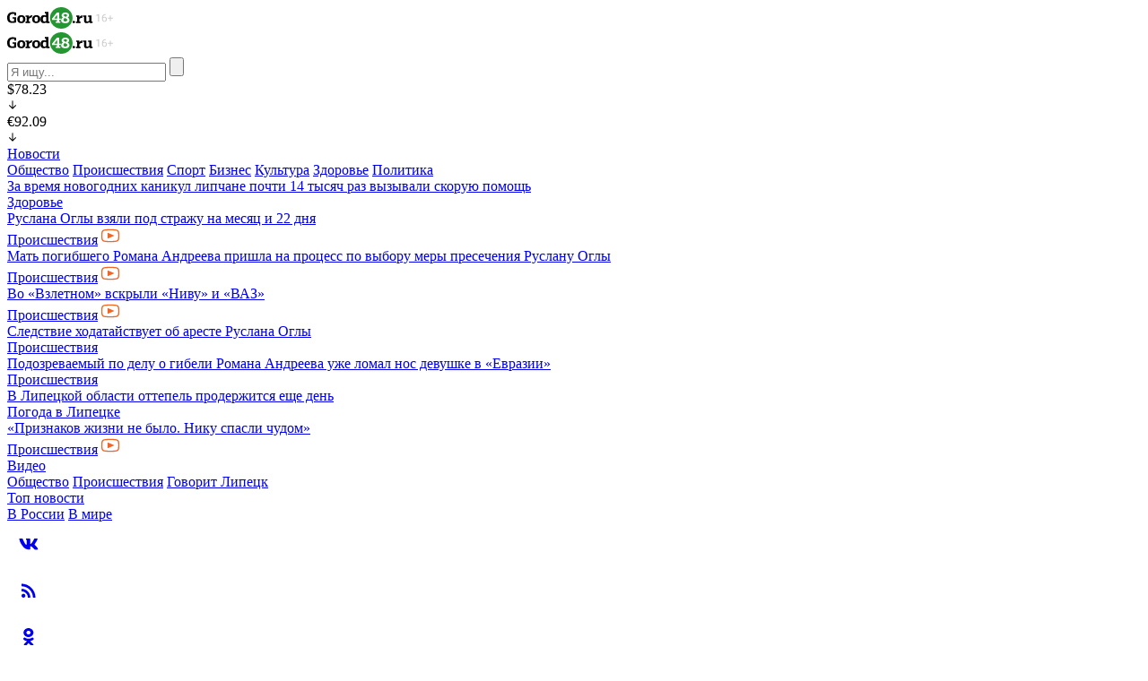

--- FILE ---
content_type: image/svg+xml
request_url: https://gorod48.ru/local/templates/gorod48/images/video--ico.svg
body_size: 1027
content:
<svg width="20" height="20" viewBox="0 0 20 20" fill="none" xmlns="http://www.w3.org/2000/svg">
<path fill-rule="evenodd" clip-rule="evenodd" d="M6.352 4.1625C7.56519 4.05729 8.78226 4.00302 10 3.99984C11.2533 3.99984 12.4907 4.06517 13.648 4.1625C15.04 4.27984 15.9413 4.35984 16.6293 4.5225C17.256 4.6705 17.6067 4.8665 17.908 5.1745C17.94 5.20784 17.988 5.2585 18.0173 5.2945C18.284 5.60117 18.4573 5.98517 18.5573 6.7105C18.664 7.48784 18.6667 8.50117 18.6667 10.0332C18.6667 11.5465 18.664 12.5465 18.5573 13.3132C18.4587 14.0278 18.2853 14.4078 18.0173 14.7185C17.9815 14.7595 17.9446 14.7995 17.9067 14.8385C17.6 15.1505 17.2533 15.3438 16.6427 15.4878C15.9667 15.6478 15.0853 15.7252 13.7173 15.8398C12.5587 15.9358 11.3013 15.9998 10 15.9998C8.69867 15.9998 7.44 15.9358 6.28267 15.8398C4.91467 15.7252 4.03333 15.6478 3.35733 15.4878C2.74533 15.3438 2.39867 15.1505 2.09333 14.8385C2.05539 14.7995 2.01848 14.7595 1.98267 14.7185C1.716 14.4078 1.54267 14.0278 1.44267 13.3132C1.336 12.5465 1.33333 11.5465 1.33333 10.0332C1.33333 8.50117 1.336 7.4865 1.44267 6.7105C1.54267 5.98517 1.716 5.60117 1.98267 5.2945C2.01333 5.2585 2.06 5.20784 2.092 5.1745C2.39333 4.8665 2.744 4.6705 3.37067 4.5225C4.06 4.35984 4.96 4.27984 6.352 4.1625ZM0 10.0332C0 7.04384 0 5.54917 0.973333 4.4225C1.02133 4.3665 1.08667 4.29584 1.13867 4.2425C2.17867 3.17717 3.53333 3.0625 6.24 2.8345C7.42667 2.73317 8.70267 2.6665 10 2.6665C11.2973 2.6665 12.5733 2.73317 13.76 2.8345C16.4667 3.0625 17.8213 3.17717 18.8613 4.2425C18.9133 4.29584 18.9773 4.3665 19.0267 4.4225C20 5.54917 20 7.04384 20 10.0332C20 12.9865 20 14.4638 19.0253 15.5905C18.9715 15.6521 18.9159 15.7121 18.8587 15.7705C17.8173 16.8358 16.488 16.9465 13.828 17.1678C12.64 17.2678 11.344 17.3332 10 17.3332C8.656 17.3332 7.36 17.2665 6.17333 17.1678C3.512 16.9465 2.18267 16.8345 1.14133 15.7705C1.08412 15.7121 1.02855 15.652 0.974667 15.5905C0 14.4638 0 12.9865 0 10.0332ZM7 7.17717C6.99981 7.12172 7.01345 7.06711 7.03969 7.01826C7.06593 6.96942 7.10394 6.92789 7.15027 6.89744C7.19661 6.86699 7.24981 6.84858 7.30506 6.84388C7.3603 6.83917 7.41585 6.84832 7.46667 6.8705L13.904 9.6945C14.1707 9.81184 14.1707 10.1878 13.904 10.3052L7.46667 13.1278C7.41595 13.15 7.36053 13.1591 7.30539 13.1545C7.25025 13.1499 7.19713 13.1316 7.15083 13.1013C7.10453 13.071 7.0665 13.0296 7.04016 12.981C7.01383 12.9323 7.00003 12.8778 7 12.8225V7.17717Z" fill="#F26622"/>
</svg>
